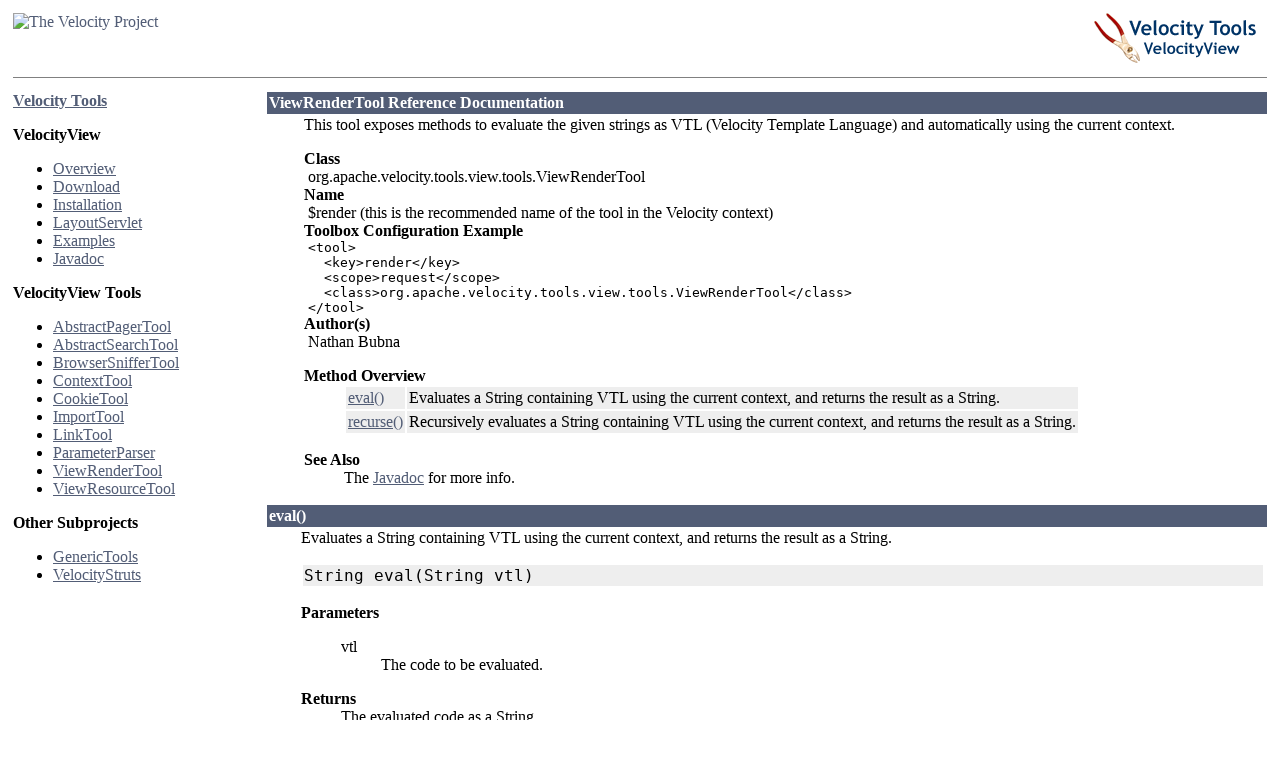

--- FILE ---
content_type: text/html
request_url: https://velocity.apache.org/tools/1.4/view/ViewRenderTool.html
body_size: 1718
content:

            
    <html>
    <head>
      <title>Velocity - ViewRenderTool</title>

               <meta name="author" value="Gabriel Sidler"/>
                    <meta name="email" value="sidler@apache.org" />
                       
    
    </head>

    <body bgcolor="#ffffff" text="#000000" link="#525D76"
          alink="#525D76" vlink="#525D76">

    <table border="0" width="100%" cellspacing="4">

            <tr><td colspan="2">

                <a href="http://velocity.apache.org/">
          <img src="http://velocity.apache.org/images/velocity_project_wide.png"
             align="left" alt="The Velocity Project" border="0"/>
        </a>

        
          
                    <a href="index.html">
            <img src="../images/velocityview.png" align="right" alt="< Tools - View >" border="0"/>
          </a>
        
      </td></tr>

            <tr>
        <td colspan="2">
          <hr noshade="" size="1"/>
        </td>
      </tr>

      <tr>

                        <td width="20%" valign="top" nowrap="true">
            
                <p><strong><a href="../index.html">Velocity Tools</a></strong></p>

            <p>
    <strong>VelocityView</strong>
</p>
<ul>
        <li><a href="index.html">Overview</a></li>
    <li><a href="../index.html#Download">Download</a></li>
    <li><a href="index.html#Installation">Installation</a></li>
    <li><a href="index.html#VelocityLayoutServlet">LayoutServlet</a></li>
    <li><a href="index.html#Examples">Examples</a></li>
    <li><a href="../javadoc/index.html">Javadoc</a></li>

</ul>
<p>
    <strong>VelocityView Tools</strong>
</p>
<ul>
        <li><a href="../javadoc/org/apache/velocity/tools/view/tools/AbstractPagerTool.html">AbstractPagerTool</a></li>
    <li><a href="../javadoc/org/apache/velocity/tools/view/tools/AbstractSearchTool.html">AbstractSearchTool</a></li>
    <li><a href="../javadoc/org/apache/velocity/tools/view/tools/BrowserSnifferTool.html">BrowserSnifferTool</a></li>
    <li><a href="../javadoc/org/apache/velocity/tools/view/tools/ContextTool.html">ContextTool</a></li>
    <li><a href="../javadoc/org/apache/velocity/tools/view/tools/CookieTool.html">CookieTool</a></li>
    <li><a href="ImportTool.html">ImportTool</a></li>
    <li><a href="../javadoc/org/apache/velocity/tools/view/tools/LinkTool.html">LinkTool</a></li>
    <li><a href="../javadoc/org/apache/velocity/tools/view/tools/ParameterParser.html">ParameterParser</a></li>
    <li><a href="ViewRenderTool.html">ViewRenderTool</a></li>
    <li><a href="../javadoc/org/apache/velocity/tools/view/tools/ViewResourceTool.html">ViewResourceTool</a></li>

</ul>
<p>
    <strong>Other Subprojects</strong>
</p>
<ul>
        <li><a href="../generic/">GenericTools</a></li>
    <li><a href="../struts/">VelocityStruts</a></li>

</ul>

            <p>
</p>

        </td>
        
        <!-- RIGHT SIDE MAIN BODY -->
        <td colspan="1" valign="top" align="left">
          <table border="0" cellspacing="0" cellpadding="2" width="100%">
  <tr>
    <td colspan="2" bgcolor="#525D76">
      <font color="#ffffff" face="arial,helvetica.sanserif">
      <a name="ViewRenderTool Reference Documentation">
      <strong>ViewRenderTool Reference Documentation</strong></a></font>
    </td>
  </tr>
  <tr>
    <td NOWRAP> &nbsp; &nbsp; &nbsp; &nbsp; </td>
    <td>
      <p>This tool exposes methods to evaluate the given strings as VTL
        (Velocity Template Language) and automatically using the current context.</p>
<table cellpadding="0" cellspacing="0">
  <tr><td colspan="2"><strong>Class</strong></td></tr>
  <tr><td>&nbsp;</td><td>org.apache.velocity.tools.view.tools.ViewRenderTool</td></tr>

  <tr><td colspan="2"><strong>Name</strong></td></tr>
  <tr><td>&nbsp;</td><td>$render (this is the recommended name of the tool in 
      the Velocity context)</td></tr>

  <tr><td colspan="2"><strong>Toolbox Configuration Example</strong></td></tr>
  <tr><td>&nbsp;</td><td><pre>&lt;tool&gt;
  &lt;key&gt;render&lt;/key&gt;
  &lt;scope&gt;request&lt;/scope&gt;
  &lt;class&gt;org.apache.velocity.tools.view.tools.ViewRenderTool&lt;/class&gt;
&lt;/tool&gt;</pre></td></tr>

  <tr><td colspan="2"><strong>Author(s)</strong></td></tr>
  <tr>
    <td>&nbsp;</td>
    <td>Nathan Bubna<br></td>
  </tr>
</table>
<dl>
  <dt><strong>Method Overview</strong></dt>
  <dd>
    <table cellpadding="2" cellspacing="2" border="0">
                            <tr>
          <td bgcolor="EEEEEE" nowrap>
            <a href="#eval()">eval()</a></td>
          <td bgcolor="EEEEEE">
            
                Evaluates a String containing VTL using the current context, and
                returns the result as a String.
            
          </td>
        </tr>
                        <tr>
          <td bgcolor="EEEEEE" nowrap>
            <a href="#recurse()">recurse()</a></td>
          <td bgcolor="EEEEEE">
            
                Recursively evaluates a String containing VTL using the
                current context, and returns the result as a String.
            
          </td>
        </tr>
              </table>
  </dd>
</dl>
<dl>
  <dt><strong>See Also</strong></dt>
  <dd>
    <see>The <a href="../javadoc/org/apache/velocity/tools/view/tools/ViewRenderTool.html">Javadoc</a> for more info.</see>
  </dd>
</dl>

    </td>
  </tr>
</table>
<table border="0" cellspacing="0" cellpadding="2" width="100%">
  <tr>
    <td colspan="2" bgcolor="#525D76">
      <font color="#ffffff" face="arial,helvetica.sanserif">
      <a name="eval()">
      <strong>eval()</strong></a></font>
    </td>
  </tr>
  <tr>
    <td NOWRAP> &nbsp; &nbsp; &nbsp; &nbsp; </td>
    <td>
      
        <p>
        <abstract>
                Evaluates a String containing VTL using the current context, and
                returns the result as a String.
            </abstract>
    </p>
    <p>
    <table width="100%"><tr><td bgcolor="EEEEEE">
    <font size="+1"><code>
        <signature>
                String eval(String vtl)
            </signature>
    </code></font>
    </td></tr></table>
    </p>
    <dl>
    <dt><strong>Parameters</strong></dt>
    <dd>
      <dl>
              <dt>vtl</dt>
    <dd>
        <parameter name="vtl">
                    The code to be evaluated.
                </parameter>
    </dd>


      </dl>
    </dd>
    </dl>
    <dl>
    <dt><strong>Returns</strong></dt>
    <dd>
        <returns>
                The evaluated code as a String.
            </returns>
    </dd>
    </dl>

      <p>Evaluates a String containing VTL using the current context, and
                returns the result as a String.  If this fails, then <code>null</code>
                will be returned.  This evaluation is not recursive.</p>
<table width="100%" cellpadding="1" cellspacing="0" border="0"><tr><td bgcolor="#000000">
  <table width="100%" cellpadding="5" cellspacing="0" border="0"><tr><td bgcolor="#FFFFFF">
    <pre><sourcecode>#set( $list = [1,2,3] )
#set( $object = '$list' )
#set( $method = 'size()' )
$render.eval("${object}.$method")</sourcecode></pre>
  </td></tr></table>
</td></tr></table>
<p>This will produce the following output:</p>
<table width="100%" cellpadding="1" cellspacing="0" border="0"><tr><td bgcolor="#000000">
  <table width="100%" cellpadding="5" cellspacing="0" border="0"><tr><td bgcolor="#FFFFFF">
    <pre><sourcecode>3</sourcecode></pre>
  </td></tr></table>
</td></tr></table>


    <br clear="all">

    </td>
  </tr>
</table>
<table border="0" cellspacing="0" cellpadding="2" width="100%">
  <tr>
    <td colspan="2" bgcolor="#525D76">
      <font color="#ffffff" face="arial,helvetica.sanserif">
      <a name="recurse()">
      <strong>recurse()</strong></a></font>
    </td>
  </tr>
  <tr>
    <td NOWRAP> &nbsp; &nbsp; &nbsp; &nbsp; </td>
    <td>
      
        <p>
        <abstract>
                Recursively evaluates a String containing VTL using the
                current context, and returns the result as a String.
            </abstract>
    </p>
    <p>
    <table width="100%"><tr><td bgcolor="EEEEEE">
    <font size="+1"><code>
        <signature>
                String recurse(String vtl)
            </signature>
    </code></font>
    </td></tr></table>
    </p>
    <dl>
    <dt><strong>Parameters</strong></dt>
    <dd>
      <dl>
              <dt>vtl</dt>
    <dd>
        <parameter name="vtl">
                    The code to be evaluated.
                </parameter>
    </dd>


      </dl>
    </dd>
    </dl>
    <dl>
    <dt><strong>Returns</strong></dt>
    <dd>
        <returns>
                The evaluated code as a String
            </returns>
    </dd>
    </dl>

      <p>Recursively evaluates a String containing VTL using the
                current context, and returns the result as a String. It
                will continue to re-evaluate the output of the last
                evaluation until an evaluation returns the same code
                that was fed into it.</p>
<table width="100%" cellpadding="1" cellspacing="0" border="0"><tr><td bgcolor="#000000">
  <table width="100%" cellpadding="5" cellspacing="0" border="0"><tr><td bgcolor="#FFFFFF">
    <pre><sourcecode>#macro( say_hi )hello world!#end
#set( $foo = '#say_hi()' )
#set( $bar = '$foo' )
$render.recurse('$bar')</sourcecode></pre>
  </td></tr></table>
</td></tr></table>
<p>This will produce the following output:</p>
<table width="100%" cellpadding="1" cellspacing="0" border="0"><tr><td bgcolor="#000000">
  <table width="100%" cellpadding="5" cellspacing="0" border="0"><tr><td bgcolor="#FFFFFF">
    <pre><sourcecode>hello world!</sourcecode></pre>
  </td></tr></table>
</td></tr></table>


    <br clear="all">

    </td>
  </tr>
</table>

        </td>

      </tr>

      <!-- FOOTER SEPARATOR --> 
      <tr>
        <td colspan="2">
          <hr noshade="" size="1"/>
        </td>
      </tr>

      <!-- PAGE FOOTER -->
      <tr><td colspan="2">
        <div align="center"><font color="#525D76" size="-1"><em>
        Copyright &#169; 1999-2003, Apache Software Foundation
        </em></font></div>
      </td></tr>

    </table>
    </body>
    </html>
